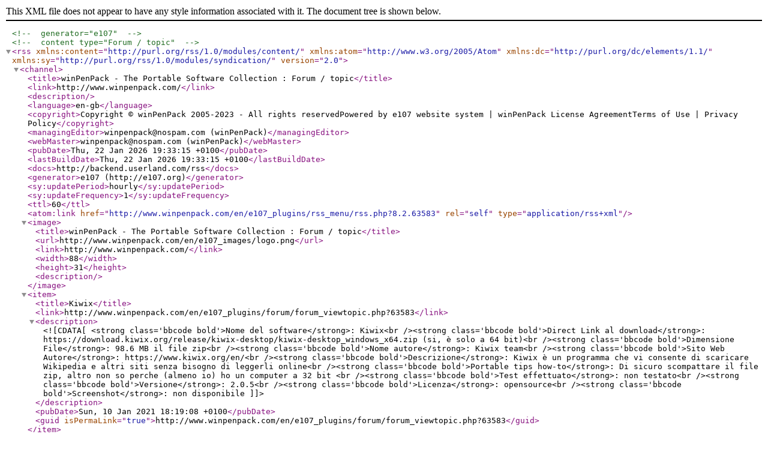

--- FILE ---
content_type: application/xml
request_url: http://www.winpenpack.com/en/e107_plugins/rss_menu/rss.php?8.2.63583
body_size: 1244
content:
<?xml version="1.0" encoding="utf-8"?>
				<!-- generator="e107" -->
				<!-- content type="Forum / topic" -->
				<rss  version="2.0" 
					xmlns:content="http://purl.org/rss/1.0/modules/content/" 
					xmlns:atom="http://www.w3.org/2005/Atom"
					xmlns:dc="http://purl.org/dc/elements/1.1/"
					xmlns:sy="http://purl.org/rss/1.0/modules/syndication/"

				>
				<channel>
				<title>winPenPack - The Portable Software Collection : Forum / topic</title>
				<link>http://www.winpenpack.com/</link>
				<description></description>

<language>en-gb</language>
				<copyright>Copyright © winPenPack 2005-2023 - All rights reservedPowered by e107 website system | winPenPack License AgreementTerms of Use | Privacy Policy</copyright>
				<managingEditor>winpenpack@nospam.com (winPenPack)</managingEditor>
				<webMaster>winpenpack@nospam.com (winPenPack)</webMaster>
				<pubDate>Thu, 22 Jan 2026 19:33:15 +0100</pubDate>
				<lastBuildDate>Thu, 22 Jan 2026 19:33:15 +0100</lastBuildDate>
				<docs>http://backend.userland.com/rss</docs>
				<generator>e107 (http://e107.org)</generator>
				<sy:updatePeriod>hourly</sy:updatePeriod>
				<sy:updateFrequency>1</sy:updateFrequency>

				<ttl>60</ttl>
<atom:link href="http://www.winpenpack.com/en/e107_plugins/rss_menu/rss.php?8.2.63583" rel="self" type="application/rss+xml" />

					<image>
					<title>winPenPack - The Portable Software Collection : Forum / topic</title>
					<url>http://www.winpenpack.com/en/e107_images/logo.png</url>
					<link>http://www.winpenpack.com/</link>
					<width>88</width>
					<height>31</height>
					<description></description>
					</image>
<item>
<title>Kiwix</title>
<link>http://www.winpenpack.com/en/e107_plugins/forum/forum_viewtopic.php?63583</link>
<description><![CDATA[<strong class='bbcode bold'>Nome del software</strong>: Kiwix<br /><strong class='bbcode bold'>Direct Link al download</strong>: https://download.kiwix.org/release/kiwix-desktop/kiwix-desktop_windows_x64.zip (si, è solo a 64 bit)<br /><strong class='bbcode bold'>Dimensione File</strong>: 98.6 MB il file zip<br /><strong class='bbcode bold'>Nome autore</strong>: Kiwix team<br /><strong class='bbcode bold'>Sito Web Autore</strong>: https://www.kiwix.org/en/<br /><strong class='bbcode bold'>Descrizione</strong>: Kiwix è un programma che vi consente di scaricare Wikipedia e altri siti senza bisogno di leggerli online<br /><strong class='bbcode bold'>Portable tips how-to</strong>: Di sicuro scompattare il file zip, altro non so perche (almeno io) ho un computer a 32 bit <br /><strong class='bbcode bold'>Test effettuato</strong>: non testato<br /><strong class='bbcode bold'>Versione</strong>: 2.0.5<br /><strong class='bbcode bold'>Licenza</strong>: opensource<br /><strong class='bbcode bold'>Screenshot</strong>: non disponibile]]></description>
<pubDate>Sun, 10 Jan 2021 18:19:08 +0100</pubDate>
<guid isPermaLink="true">http://www.winpenpack.com/en/e107_plugins/forum/forum_viewtopic.php?63583</guid>
</item>


				</channel>
				</rss>